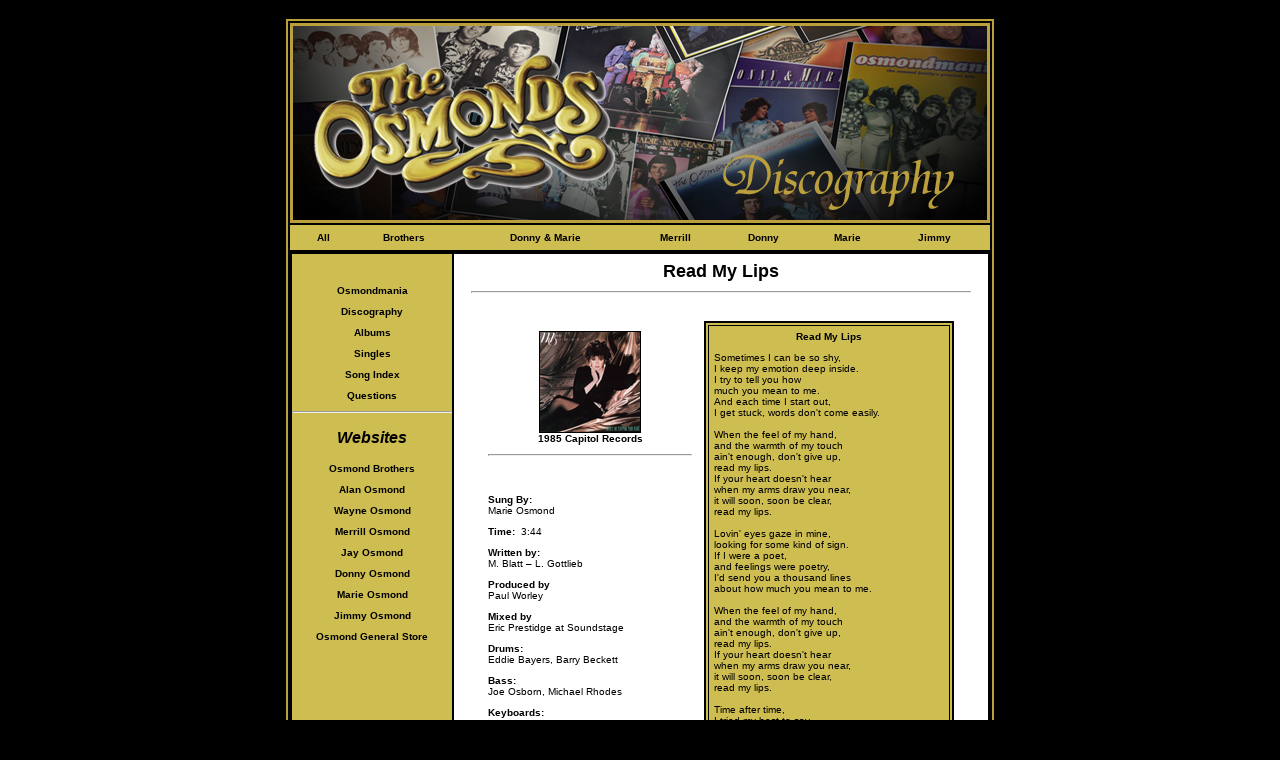

--- FILE ---
content_type: text/html
request_url: http://osmondmania.com/Discography2/Song%20Sheets/r_songs/ReadMyLips.html
body_size: 3332
content:
<!DOCTYPE html PUBLIC "-//W3C//DTD XHTML 1.0 Transitional//EN" "http://www.w3.org/TR/xhtml1/DTD/xhtml1-transitional.dtd">
<html xmlns="http://www.w3.org/1999/xhtml">
<head>
<meta http-equiv="Content-Type" content="text/html; charset=iso-8859-1" />
<title>Discography</title>
<style type="text/css">
<!--
body,td,th {
	font-family: Verdana, Arial, Helvetica, sans-serif;
	font-size: x-small;
	color: #000000;
}
body {
	background-image: url();
	background-color: #000000;
}
a:link {
	color: #000000;
	text-decoration: none;
}
a:visited {
	color: #000000;
	text-decoration: none;
}
a:hover {
	color: #CCCCCC;
	text-decoration: underline;
}
a:active {
	text-decoration: none;
}
.style6 {
	font-size: large;
	font-weight: bold;
}
.style9 {font-size: x-small}
.style10 {
	color: #CEBD51;
	font-weight: bold;
}
.style15 {font-size: x-small; font-weight: bold; }
.style18 {font-size: medium;
	font-style: italic;
	font-weight: bold;
}
-->
</style>
<script src="../../../Scripts/AC_RunActiveContent.js" type="text/javascript"></script>
</head>

<body>

s
<table width="700" border="1" align="center" cellpadding="0" cellspacing="0" bordercolor="#BB9F3C">
  <tr>
    <td><table width="700" border="0" cellpadding="0">
      <tr>
        <td><img src="../../../Homepage/Images/Banner B.jpg" alt="Osmond Discography" width="700" height="200" /></td>
      </tr>
      <tr>
        <td bgcolor="#CEBD51"><table width="685" border="0" align="center" cellpadding="5">
          <tr>
            <td><div align="center"><strong><a href="../../AlbumsAll.html">All </a></strong></div></td>
            <td><div align="center"><strong><a href="../../BrothersDisc.html">Brothers</a></strong></div></td>
            <td><div align="center"><strong><a href="../../DandMDisc.html">Donny &amp; Marie </a></strong></div></td>
            <td><div align="center"><strong><a href="../../MerrillDisc.html">Merrill</a></strong></div></td>
            <td><div align="center"><strong><a href="../../DonnyDisc.html">Donny</a></strong></div></td>
            <td><div align="center"><strong><a href="../../MarieDisc.html">Marie</a></strong></div></td>
            <td><div align="center"><strong><a href="../../JimmyDisc.html">Jimmy</a></strong></div></td>
          </tr>
        </table></td>
      </tr>
      
      <tr>
        <td><table width="700" border="0" cellpadding="0">
          <tr>
            <td width="160" valign="top" bgcolor="#CEBD51"><p>&nbsp;</p>
              <p align="center" class="style9"><a href="../../../index.html"><strong>Osmondmania</strong></a></p>
              <p align="center"><strong><span class="style9"><a href="../../Discography.html">Discography</a></span></strong></p>
              <p align="center" class="style9"><strong><a href="../../AlbumsAll.html">Albums </a></strong></p>
              <p align="center" class="style15"><a href="../../Singles.html">Singles</a></p>
              <p align="center" class="style15"><a href="../../Song Index/songindex_a.html">Song Index </a></p>
              <p align="center" class="style9"><strong><a href="mailto:cathy@jimmyosmond.com" target="_blank">Questions</a></strong></p>
              <hr />
              <p align="center" class="style18">Websites</p>
              <p align="center" class="style9"><strong><a href="http://www.osmondbros.com" target="_blank">Osmond Brothers</a></strong></p>
              <p align="center" class="style9"><a href="http://www.thefamily.com"><strong>Alan Osmo</strong></a><a href="http://www.thefamily.com"><strong>nd</strong></a></p>
              <p align="center" class="style9"><strong><a href="http://www.wayneosmond.net/">Wayne Osmond</a></strong></p>
              <p align="center" class="style9"><strong><a href="http://www.merrillosmond.com" target="_blank">Merrill Osmond </a></strong></p>
              <p align="center" class="style9"><strong><a href="http://www.jayosmond.com" target="_blank">Jay Osmond </a></strong></p>
              <p align="center" class="style9"><strong><a href="http://www.donny.com" target="_blank">Donny Osmond </a></strong></p>
              <p align="center" class="style9"><strong><a href="http://www.marieosmond.com" target="_blank">Marie Osmond </a></strong></p>
              <p align="center" class="style9"><strong><a href="http://www.jimmyosmond.com" target="_blank">Jimmy Osmond </a></strong></p>
              <p align="center"><span class="style9"><a href="http://www.osmondgeneralstore.com" target="_blank"><strong>Osmond General Store</strong></a></span></p>
              <p align="center" class="style9"></p></td>
            <td width="534" valign="top" bgcolor="#FFFFFF"><table width="500" border="0" align="center" cellpadding="5">
              
              <tr>
                <td valign="top"><div align="center" class="style6">Read My Lips      
                    <hr />
                </div></td>
                </tr>
              <tr>
                <td valign="top">
                  <table width="480" border="0" align="center" cellpadding="5">
                    <tr>
                      <td width="240" valign="top" bordercolor="#000000" bgcolor="#FFFFFF"><div align="center">
                        <p><a href="../../Album_Pages/TheresNoStoppingYourHeart.html"><img src="../../../Discography/There's No Stopping Your Heart C.jpg" alt="There's No Stopping Your Heart" width="100" height="100" border="1" /></a><br />
                          <span class="style15">1985 Capitol Records </span></p>
                        <hr />
                        <p align="left">
                          <script type="text/javascript">
AC_FL_RunContent( 'codebase','http://download.macromedia.com/pub/shockwave/cabs/flash/swflash.cab#version=7,0,19,0','width','18','height','18','src','../../../Music/r/ReadMyLips','quality','high','pluginspage','http://www.macromedia.com/go/getflashplayer','movie','../../../Music/r/ReadMyLips' ); //end AC code
</script><noscript><object classid="clsid:D27CDB6E-AE6D-11cf-96B8-444553540000" codebase="http://download.macromedia.com/pub/shockwave/cabs/flash/swflash.cab#version=7,0,19,0" width="18" height="18">
                            <param name="movie" value="../../../Music/r/ReadMyLips.swf" />
                            <param name="quality" value="high" />
                            <embed src="../../../Music/r/ReadMyLips.swf" quality="high" pluginspage="http://www.macromedia.com/go/getflashplayer" type="application/x-shockwave-flash" width="18" height="18"></embed>
                          </object></noscript>
                        </p>
                        <p align="left" class="style9"><strong>Sung By:</strong><br />
                           Marie Osmond </p>
                        <p align="left"><strong>Time:</strong> &nbsp;3:44</p>
                        <p align="left"><strong>Written by: &nbsp;</strong><br />
                          M. Blatt &ndash; L. Gottlieb</p>
                        <p align="left"><strong>Produced by </strong><br />
                          Paul Worley</p>
                        <p align="left"><strong>Mixed by </strong><br />
                          Eric Prestidge at Soundstage</p>
                        <p align="left"><strong>Drums: </strong><br />
                          Eddie Bayers, Barry Beckett</p>
                        <p align="left"><strong>Bass:&nbsp;</strong> <br />
                          Joe Osborn, Michael Rhodes</p>
                        <p align="left"><strong>Keyboards:&nbsp;</strong> <br />
                          Dennis Burnside, Barry Beckett</p>
                        <p align="left"><strong>Synthesizer:</strong>&nbsp; <br />
                          David Innis</p>
                        <p align="left"><strong>Acoustic Guitar: </strong><br />
                          Paul Worley, Steve Gibson, Larry Byrom</p>
                        <p align="left"><strong>Electric Guitar:&nbsp; </strong><br />
                          Steve Gibson, Kenny Mims, Paul Worley</p>
                        <p align="left"><strong>Fiddle and Mandolin:&nbsp;</strong> <br />
                          Mark O&rsquo;Connor</p>
                        <p align="left"><strong>Steel Guitar:&nbsp;</strong> <br />
                          Sonny Garrish</p>
                        <p align="left"><strong>Percussion:&nbsp; <br />
                          </strong>Tom Roady</p>
                        <p align="left"><strong>Strings arranged by</strong> <br />
                          Bergen White</p>
                        <p align="left"><strong>Played by </strong><br />
                          The Nashville String Machine                        </p>
                        </div></td>
                      <td width="214" valign="top"><table width="240" border="2" align="center" cellpadding="5" bordercolor="#000000" bgcolor="#CEBD51">
                        <tr>
                          <td valign="top"><div align="center" class="style9"><strong>Read My Lips  </strong></div>
                              <p>Sometimes I can be so shy, <br />
I keep my emotion deep inside.<br />
I try to tell you how <br />
much you mean to me.<br />
And each time I start out, <br />
I get stuck, words don't come  easily.<br />
<br />
When the feel of my hand, <br />
and the warmth of my touch<br />
ain't enough, don't give up, <br />
read my lips.<br />
If your heart doesn't hear <br />
when my arms draw you near,<br />
it will soon, soon be clear, <br />
read my lips.<br />
<br />
Lovin' eyes gaze in mine, <br />
looking for some  kind of sign.<br />
If I were a poet, <br />
and feelings were poetry,<br />
I'd send you a thousand lines <br />
about how much you mean  to me.<br />
<br />
When the feel of my hand, <br />
and the warmth of my touch<br />
ain't enough, don't give up, <br />
read my lips.<br />
If your heart doesn't hear <br />
when my arms draw you near,<br />
it will soon, soon be clear, <br />
read my lips.<br />
<br />
Time after time, <br />
I tried my best to say <br />
how much I need you, darlin', <br />
the words just never came.<br />
<br />
When the feel of my hand, <br />
and the warmth of my touch<br />
ain't enough, don't give up, <br />
read my lips.<br />
If your heart doesn't hear <br />
when my arms draw you near,<br />
it will soon, soon be clear, <br />
read my lips.</p>
                              <table width="230" border="0" cellpadding="5">
                                <tr>
                                  <td bgcolor="#FAFEA9"><p><em><strong>&ldquo;I love it for the vulnerable quality it has.&nbsp; It was fun to record, and it still gets a lot  of airplay.&rdquo;</strong></em></p>
                                    <p align="right"><em><strong> &ndash; Marie Osmond, 1990</strong></em></p></td>
                                </tr>
                              </table>
                              <p>&nbsp;</p>
                              <p>&nbsp;</p>
                              <p>&nbsp;</p>
                              <p>&nbsp;</p>
                              <p>&nbsp;</p>
                              <p>&nbsp;</p>
                              </td>
                        </tr>
                      </table>                        </td>
                    </tr>
                  </table>
                  <hr />
                  <p align="justify">This song can be found on the following albums:</p>
                  <table width="500" border="0" align="center" cellpadding="5">
                    <tr>
                      <td><div align="center"><a href="../../Album_Pages/TheresNoStoppingYourHeart.html"><img src="../../../Discography/There's No Stopping Your Heart C.jpg" alt="There's No Stopping Your Heart" width="100" height="100" border="1" /></a></div></td>
                      <td><div align="center"><a href="../../Album_Pages/BestOfMarieOsmond.html"><img src="../../../Discography/Best of Marie Osmond C.jpg" alt="Best Of Marie Osmond" width="100" height="101" border="1" /></a></div></td>
                      <td><div align="center"><a href="../../Album_Pages/BestOfMarieOsmond_Germany.html"><img src="../../../Discography/best of marie-germany C.jpg" alt="Best Of Marie Osmond (Germany)" width="100" height="99" border="1" /></a></div></td>
                      <td><div align="center"></div></td>
                    </tr>
                    <tr>
                      <td><div align="center"></div></td>
                      <td><div align="center"></div></td>
                      <td><div align="center"></div></td>
                      <td><div align="center"></div></td>
                    </tr>
                    <tr>
                      <td><div align="center"></div></td>
                      <td><div align="center"></div></td>
                      <td><div align="center"></div></td>
                      <td><div align="center"></div></td>
                    </tr>
                  </table>
                  <p align="justify">&nbsp; </p>
                  <p align="justify">&nbsp;</p>
                  <p align="center">&nbsp;</p>
                  <hr />
                  <p align="center" class="style9">&nbsp;</p>
                  <p align="center">If you would like to receive updates on<br />
the Osmonds, put your e-mail in the box below.</p>
                  <form method="get" action="http://launch.groups.yahoo.com/subscribe/TheOsmonds">
                    <table border="0" align="center" cellpadding="2" cellspacing="0" bgcolor="#ffffcc">
  <tr>
    <td colspan="2" align="center">
      <em>Subscribe to TheOsmonds</em>    </td>
  </tr>
  <tr>
    <td>
      <input type="text" name="user" value="enter email address" size="20">    </td>
    <td>
      <input type="image" border="0" alt="Click here to join TheOsmonds" 
       name="Click here to join TheOsmonds"
       src="http://us.i1.yimg.com/us.yimg.com/i/yg/img/i/us/ui/join.gif">    </td>
  </tr>
  <tr align="center">
    <td colspan="2">
      Powered by&nbsp;<a href="http://launch.groups.yahoo.com/">launch.groups.yahoo.com</a>    </td>
  </tr>
</table>
</form></td>
                </tr>
            </table>
              <p>&nbsp;</p>
              <p align="center">&nbsp;</p>              </td>
            </tr>
        </table></td>
      </tr>
      <tr>
        <td bgcolor="#000000"><span class="style10">&nbsp;<span class="style9">&nbsp;&copy;Osmondmania.com - All Rights Reserved</span></span> </td>
      </tr>
    </table>      </td>
  </tr>
</table>
</body>
</html>
